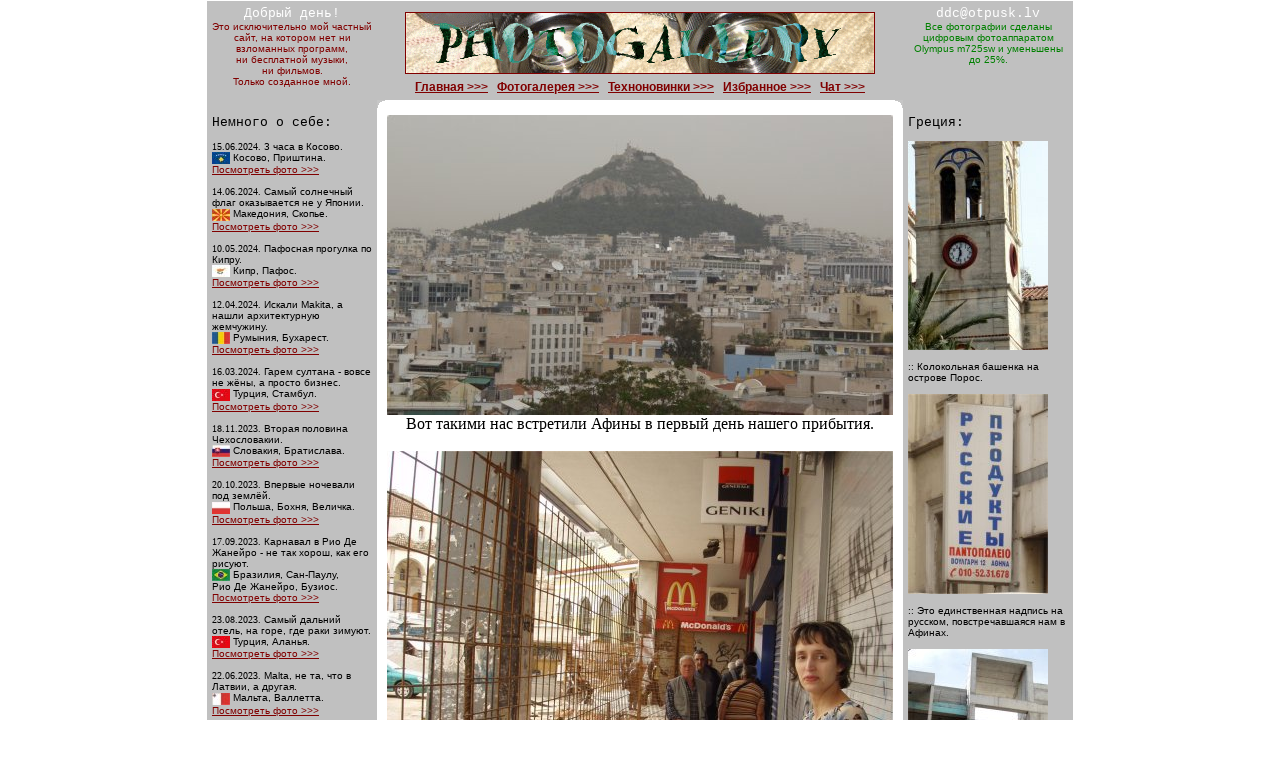

--- FILE ---
content_type: text/html
request_url: http://ddc.otpusk.lv/athens.html
body_size: 41978
content:
<html>
<head>
	<title>12.04.2008. Набравшись опыта самостоятельных поездок в Испании, на сей раз мы отправились в Грецию.</title>
<meta http-equiv="Content-Type" content="text/html; charset=windows-1251">
<meta name="description" content="Personal home page">
<meta name="keywords" content="ddc, Andrey, Athens">
<link rel="shortcut icon" href="http://ddc.otpusk.lv/favicon.ico">
<Script Language="JavaScript">
var bannersarr = new Array(
 "banner/index.gif", 
 "banner/gallery.gif",
 "banner/wedding.gif",
 "banner/toys.gif",
 "banner/clip.jpg",
 "banner/soft.jpg",
 "banner/chat.gif"
 );
var urlsarr = new Array(
 "index.html", 
 "gallery.html",
 "wedding.html",
 "toys.html",
 "clip.wmv",
 "soft.html",
 "chat.html"
 );
</Script> 
<style TYPE=text/css>
<!-- a:hover {color: red;} -->
</style>
</head>

<body topmargin="1" bottommargin="1" leftmargin="0" rightmargin="0" bgcolor="White" link="Maroon" vlink="Black" alink="Red">
<table cellspacing="0" cellpadding="5" border="0" align="center">
<tr>
	<td id="corner" width="160" bgcolor="Silver" valign="top" align="center">
	<div style="font-size: 13px; font-family : Courier New; color: white">
	<script language="JavaScript" type="text/javascript">
	<!--
	var time = new Date();
	var hour = time.getHours();
	if(hour >= 0 & hour <= 5) { document.write("Доброй ночи!"); corner.background='index/moon.gif'; }
	if(hour >= 6 & hour <= 11) { document.write("Доброе утро!"); corner.background='index/sunrise.gif'; }
	if(hour >= 12 & hour <= 18) { document.write("Добрый день!"); corner.background='index/sun.gif'; }
	if(hour >= 19 & hour <= 23) { document.write("Добрый вечер!"); corner.background='index/moonrise.gif'; }
	// -->
	</script>
	</div>
	<div style="font-size: 10px;"><font face="Arial" color="Maroon">Это исключительно мой частный сайт, на котором нет ни взломанных программ,<br>
	ни бесплатной музыки,<br> ни фильмов.<br>Только созданное мной.
	</font></div>
	</td>
	<td width="516" bgcolor="Silver" valign="top" align="center">
	<Script Language="JavaScript">
	 var las = Math.floor(Math.random() *bannersarr.length)
	 document.write ("<a href='"+urlsarr[las]+"' target='_self'><img align='top' alt='banner' border='1' src='"+bannersarr[las]+"' vspace='6' hspace='22' width='468' height='60'></a><br>");
	</Script>
	<div style="font-size: 12px; font-weight: bold;">
	<a href="index.html" target="_self"><font face="Arial">Главная >>></font></a>&nbsp;&nbsp;
	<a href="gallery.html" target="_self"><font face="Arial">Фотогалерея >>></font></a>&nbsp;&nbsp;
	<a href="toys.html" target="_self"><font face="Arial">Техноновинки >>></font></a>&nbsp;&nbsp;
	<a href="links.html" target="_self"><font face="Arial">Избранное >>></font></a>&nbsp;&nbsp;
	<a href="chat.html" target="_self"><font face="Arial">Чат >>></font></a>
	</div>
	</td>
	<td width="160" bgcolor="Silver" valign="top" align="center">
	<div style="font-size: 13px;"><font face="Courier New" color="White">ddc@otpusk.lv</font><br></div>
	<div style="font-size: 10px;">
	<font face="Arial" color="Green">Все фотографии сделаны цифровым фотоаппаратом Olympus m725sw и уменьшены до 25%.
	<br></font>
	</div>
	</td>
</tr>
<tr>
	<td width="160" bgcolor="Silver"></td>
	<td width="516" height="10" bgcolor="White" background="index/points.gif"></td>
	<td width="160" bgcolor="Silver"></td>
</tr>
<tr>
    <td width="160" bgcolor="Silver" valign="top"><p align="left"><font face="Arial" size="1">
	<font face="Courier New" size="2">Немного о себе:</font>
	<br><br><font face="Arial Black">15.06.2024.</font> 3 часа в Косово.
	<br><img align="absmiddle" alt="" border="0" src="index/kosovo.jpg"> Косово, Приштина.
	<br><a href="kosovo.html" target="_self">Посмотреть фото >>></a>
	<br><br><font face="Arial Black">14.06.2024.</font> Самый солнечный флаг оказывается не у Японии.
	<br><img align="absmiddle" alt="" border="0" src="index/macedonia.jpg"> Македония, Скопье.
	<br><a href="macedonia.html" target="_self">Посмотреть фото >>></a>
	<br><br><font face="Arial Black">10.05.2024.</font> Пафосная прогулка по Кипру.
	<br><img align="absmiddle" alt="" border="0" src="index/cyprus.jpg"> Кипр, Пафос.
	<br><a href="cyprus.html" target="_self">Посмотреть фото >>></a>
	<br><br><font face="Arial Black">12.04.2024.</font> Искали Makita, а нашли архитектурную жемчужину.
	<br><img align="absmiddle" alt="" border="0" src="index/romania.jpg"> Румыния, Бухарест.
	<br><a href="romania.html" target="_self">Посмотреть фото >>></a>
	<br><br><font face="Arial Black">16.03.2024.</font> Гарем султана - вовсе не жёны, а просто бизнес.
	<br><img align="absmiddle" alt="" border="0" src="index/turkey.jpg"> Турция, Стамбул.
	<br><a href="istanbul2.html" target="_self">Посмотреть фото >>></a>
	<br><br><font face="Arial Black">18.11.2023.</font> Вторая половина Чехословакии.
	<br><img align="absmiddle" alt="" border="0" src="index/slovakia.jpg"> Словакия, Братислава.
	<br><a href="bratislava.html" target="_self">Посмотреть фото >>></a>
	<br><br><font face="Arial Black">20.10.2023.</font> Впервые ночевали под землёй.
	<br><img align="absmiddle" alt="" border="0" src="index/poland.jpg"> Польша, Бохня, Величка.
	<br><a href="wieliczka5.html" target="_self">Посмотреть фото >>></a>
	<br><br><font face="Arial Black">17.09.2023.</font> Карнавал в Рио Де Жанейро - не так хорош, как его рисуют.
	<br><img align="absmiddle" alt="" border="0" src="index/brazil.jpg"> Бразилия, Сан-Паулу, Рио&nbsp;Де&nbsp;Жанейро, Бузиос.
	<br><a href="brazil.html" target="_self">Посмотреть фото >>></a>
	<br><br><font face="Arial Black">23.08.2023.</font> Самый дальний отель, на горе, где раки зимуют.
	<br><img align="absmiddle" alt="" border="0" src="index/turkey.jpg"> Турция, Аланья.
	<br><a href="utopia.html" target="_self">Посмотреть фото >>></a>
	<br><br><font face="Arial Black">22.06.2023.</font> Malta, не та, что в Латвии, а другая.
	<br><img align="absmiddle" alt="" border="0" src="index/malta.jpg"> Мальта, Валлетта.
	<br><a href="malta.html" target="_self">Посмотреть фото >>></a>
	<br><br><font face="Arial Black">01.03.2023.</font> Как рыба в воде - а как это?
	<br><img align="absmiddle" alt="" border="0" src="index/egypt.jpg"> Египет, Шарм Эль Шейх.
	<br><a href="soho.html" target="_self">Посмотреть фото >>></a>
	<br><br><font face="Arial Black">02.12.2022.</font> Страна Эльфов и эля.
	<br><img align="absmiddle" alt="" border="0" src="index/ireland.jpg"> Ирландия, Дублин.
	<br><a href="dublin.html" target="_self">Посмотреть фото >>></a>
	<br><br><font face="Arial Black">21.09.2022.</font> Квартал красных фонарей.
	<br><img align="absmiddle" alt="" border="0" src="index/holland.jpg"> Нидерланды, Амстердам.
	<br><a href="amsterdam.html" target="_self">Посмотреть фото >>></a>
	<br><br><font face="Arial Black">13.08.2022.</font> Югославия - страна, которой больше нет.
	<br><img align="absmiddle" alt="" border="0" src="index/croatia.jpg"> Хорватия, Дубровник.
	<br><img align="absmiddle" alt="" border="0" src="index/bosnia.jpg"> Босния и Герцеговина, Требинье.
	<br><img align="absmiddle" alt="" border="0" src="index/montenegro.jpg"> Черногория, Котор, Будва, Бечичи.
	<br><img align="absmiddle" alt="" border="0" src="index/albania.jpg"> Албания, Тирана.
	<br><a href="balkani.html" target="_self">Посмотреть фото >>></a>
	<br><br><font face="Arial Black">06.04.2022.</font> А в Америке всё наоборот.
	<br><img align="absmiddle" alt="" border="0" src="index/usa.jpg"> Соединённые Штаты Америки.<br>Лос Анджелес, Лас Вегас, Сан Диего, Гранд Каньон, Долина Огня.
	<br><a href="usa.html" target="_self">Посмотреть фото >>></a>
	<br><br><font face="Arial Black">14.02.2022.</font> Влюблённые в море.
	<br><img align="absmiddle" alt="" border="0" src="index/egypt.jpg"> Египет, Шарм Эль Шейх.
	<br><a href="movenpick.html" target="_self">Посмотреть фото >>></a>
	<br><br><font face="Arial Black">18.09.2021.</font> Празднуем День рождения в Gural Premier.
	<br><img align="absmiddle" alt="" border="0" src="index/turkey.jpg"> Турция, Кемер.
	<br><a href="gural.html" target="_self">Посмотреть фото >>></a>
	<br><br><font face="Arial Black">18.06.2021.</font> Если Магомед не идёт к горе, то гора идёт к Магомеду. Полетали таки на воздушном шаре!
	<br><img align="absmiddle" alt="" border="0" src="index/latvija.jpg"> Латвия, Даугавпилс.
	<br><a href="balloon.html" target="_self">Посмотреть фото >>></a>
	<br><br><font face="Arial Black">06.08.2020.</font> Прокатились по норвежским фьёрдам - возможно лучшая поездка 2020 года...
	<br><img align="absmiddle" alt="" border="0" src="index/norway.jpg"> Норвегия, Осло, Берген.
	<br><a href="norway.html" target="_self">Посмотреть фото >>></a>
	<br><br><font face="Arial Black">31.10.2019.</font> Искупались в римских термальных источниках.
	<br><img align="absmiddle" alt="" border="0" src="index/avstria.jpg"> Австрия, Вена, Баден.
	<br><a href="vena.html" target="_self">Посмотреть фото >>></a>
	<br><br><font face="Arial Black">08.09.2019.</font> Отправились на поиски <strike>сокровищ</strike> затерянного здания.
	<br><img align="absmiddle" alt="" border="0" src="index/eesti.jpg"> Эстония, Таллин.
	<br><a href="tallin.html" target="_self">Посмотреть фото >>></a>
	<br><br><font face="Arial Black">07.09.2019.</font> Переплыли поперёк Балтийское море.
	<br><img align="absmiddle" alt="" border="0" src="index/finland.jpg"> Финляндия, Хельсинки.
	<br><a href="helsinki.html" target="_self">Посмотреть фото >>></a>
	<br><br><font face="Arial Black">24.08.2019.</font> Хотели открыть счёт в швейцарском банке, но он оказался латвийским.
	<br><img align="absmiddle" alt="" border="0" src="index/switzerland.jpg"> Швейцария, Женева, Лозанна.
	<br><a href="geneva.html" target="_self">Посмотреть фото >>></a>
	<br><br><font face="Arial Black">27.05.2019.</font> Ждали выставку и не дождались, полетели раньше.
	<br><img align="absmiddle" alt="" border="0" src="index/uae.jpg"> ОАЭ, Дубай, Абу-Даби.
	<br><br><a href="uae5.html" target="_self"><img align="absmiddle" alt="" border="0" src="index/belaz.gif"></a>
	<br><a href="uae5.html" target="_self">Посмотреть фото >>></a>
	<br><br><font face="Arial Black">08.03.2019.</font> Подземный соляной санаторий вновь открыт после реновации.
	<br><img align="absmiddle" alt="" border="0" src="index/poland.jpg"> Польша, Величка.
	<br><a href="wieliczka4.html" target="_self">Посмотреть фото >>></a>
	<br><br><font face="Arial Black">25.02.2019.</font> Не ходите дети в Африку гулять, теперь уже по настоящему.
	<br><img align="absmiddle" alt="" border="0" src="index/egypt.jpg"> Египет, Хургада.
	<br><a href="hurghada.html" target="_self">Посмотреть фото >>></a>
	<br><br><font face="Arial Black">17.11.2018.</font> Сингапур - самый безопасный город в мире.
	<br><img align="absmiddle" alt="" border="0" src="index/singapur.jpg"> Сингапур.
	<br><a href="singapur.html" target="_self">Посмотреть фото >>></a>
	<br><br><font face="Arial Black">06.11.2018.</font> Впервые пересекли экватор и побывали в южном полушарии.
	<br><img align="absmiddle" alt="" border="0" src="index/indonesia.jpg"> Индонезия, Ява, Бали.
	<br><a href="bali.html" target="_self">Посмотреть фото >>></a>
	<br><br><font face="Arial Black">23.09.2018.</font> Юбилейная 50 выставка лодочной техники в Соутхемптоне.
	<br><img align="absmiddle" alt="" border="0" src="index/uk.jpg"> Англия, Соутхемптон, Портсмут.
	<br><a href="portsmut.html" target="_self">Посмотреть фото >>></a>
	<br><br><font face="Arial Black">19.08.2018.</font> Солнечный Батуми - вот где действительно <strong>чёрное</strong> море.
	<br><img align="absmiddle" alt="" border="0" src="index/georgia.jpg"> Грузия, Батуми, Кутаиси.
	<br><a href="batumi.html" target="_self">Посмотреть фото >>></a>
	<br><br><font face="Arial Black">7.05.2018.</font> Самая западная страна Европы - Португалия.
	<br><img align="absmiddle" alt="" border="0" src="index/portugal.jpg"> Португалия, Лагош, Лиссабон, Синтра, Фару.
	<br><a href="portugal.html" target="_self">Посмотреть фото >>></a>
	<br><br><font face="Arial Black">4.05.2018.</font> Билефельд - город, которого нет.
	<br><img align="absmiddle" alt="" border="0" src="index/germany.jpg"> Германия, Билефельд.
	<br><a href="bilefield.html" target="_self">Посмотреть фото >>></a>
	<br><br><font face="Arial Black">30.01.2018.</font> 25 метров под водой на настоящей подводной лодке!
	<br><img align="absmiddle" alt="" border="0" src="index/egypt.jpg"> Египет, Хургада, Луксор.
	<br><a href="luxor.html" target="_self">Посмотреть фото >>></a>
	<br><br><font face="Arial Black">27.10.2017.</font> Чатем - продолжение.
	<br><img align="absmiddle" alt="" border="0" src="index/uk.jpg"> Англия, Чатем.
	<br><a href="chatham2.html" target="_self">Посмотреть фото >>></a>
	<br><br><font face="Arial Black">7.09.2017.</font> Впервые заглянули в кратер вулкана - ничего интересного.
	<br><img align="absmiddle" alt="" border="0" src="index/italy.jpg"> Италия, Неаполь, Помпеи, Везувий, Капри, Сорренто, Позитано.
	<br><a href="napoli.html" target="_self">Посмотреть фото >>></a>
	<br><br><font face="Arial Black">10.08.2017.</font> Испытания новейшего дрона DJI Spark. Маленький да удаленький.
	<br><img align="absmiddle" alt="" border="0" src="index/sweden.jpg"> Швеция, Стокгольм.
	<br><a href="spark.html" target="_self">Посмотреть фото >>></a>
	<br><br><font face="Arial Black">14.05.2017.</font> Королевство Легенд.
	<br><img align="absmiddle" alt="" border="0" src="index/turkey.jpg"> Турция, Кемер, Сиде, Белек.
	<br><a href="turkey17.html" target="_self">Посмотреть фото >>></a>
	<br><br><font face="Arial Black">12.03.2017.</font> Третий раз в подземной шахте, теперь на глубине 250м. Это 100 этажей!
	<br><img align="absmiddle" alt="" border="0" src="index/poland.jpg"> Польша, Величка, Бохня.
	<br><a href="wieliczka3.html" target="_self">Посмотреть фото >>></a>
	<br><br><font face="Arial Black">17.11.2016.</font> Чатем - место, где зарождался английский флот.
	<br><img align="absmiddle" alt="" border="0" src="index/uk.jpg"> Англия, Чатем.
	<br><a href="chatham.html" target="_self">Посмотреть фото >>></a>
	<br><br><font face="Arial Black">10.10.2016.</font> Великий и загадочный - Китай. Мы так и не разгадали его главную загадку - где же все китайцы?
	<br><img align="absmiddle" alt="" border="0" src="index/china.jpg"> Китай, Пекин, Сиань, Лоянь, Шаолинь, Суджоу, Шанхай.
	<br><a href="china.html" target="_self">Посмотреть фото >>></a>
	<br><br><font face="Arial Black">23.06.2016.</font> Встречаем Лиго в Англии! И там тоже дождь.
	<br><img align="absmiddle" alt="" border="0" src="index/uk.jpg"> Англия, Лондон.
	<br><a href="london2.html" target="_self">Посмотреть фото >>></a>
	<br><br><font face="Arial Black">28.03.2016.</font> Дубай пять лет спустя - затишье перед бурей.
	<br><img align="absmiddle" alt="" border="0" src="index/uae.jpg"> ОАЭ, Дубай.
	<br><br><a href="dubai4.html" target="_self"><img align="absmiddle" alt="" border="0" src="index/atlantis.gif"></a>
	<br><a href="dubai4.html" target="_self">Посмотреть фото >>></a>
	<br><br><font face="Arial Black">28.12.2015.</font> Научились печь литовский национальный кекс Шакотис.
	<br><img align="absmiddle" alt="" border="0" src="index/lithuania.jpg"> Литва, Игналина.
	<br><a href="shakotis.html" target="_self">Посмотреть фото >>></a>
	<br><br><font face="Arial Black">11.12.2015.</font> Зима в Лондоне - снегом и не пахнет.
	<br><img align="absmiddle" alt="" border="0" src="index/uk.jpg"> Англия, Лондон.
	<br><a href="london1.html" target="_self">Посмотреть фото >>></a>
	<br><br><font face="Arial Black">9.11.2015.</font> Кавказские пленники - рассказ о том, как нас пленила красота Грузии.
	<br><img align="absmiddle" alt="" border="0" src="index/georgia.jpg"> Грузия, Кутаиси, Боржоми, Тбилиси, Казбек, Алазанская долина.
	<br><a href="georgia.html" target="_self">Посмотреть фото >>></a>
	<br><br><font face="Arial Black">30.10.2015.</font> Город среди скал, леса и моря - это Стокгольм. Мы сюда уже плавали на пароме, теперь прилетели на самолёте.
	<br><img align="absmiddle" alt="" border="0" src="index/sweden.jpg"> Швеция, Стокгольм.
	<br><a href="stockholm.html" target="_self">Посмотреть фото >>></a>
	<br><br><font face="Arial Black">25.09.2015.</font> Крупнейший музей шоколада - пальчики оближешь.
	<br><img align="absmiddle" alt="" border="0" src="index/germany.jpg"> Германия, Кёльн.
	<br><a href="keln.html" target="_self">Посмотреть фото >>></a>
	<br><br><font face="Arial Black">10.08.2015.</font> Круг замкнулся, третий раз в Majesty. Хорошо полетали.
	<br><img align="absmiddle" alt="" border="0" src="index/turkey.jpg"> Турция, Кемер.
	<br><a href="majesty2.html" target="_self">Посмотреть фото >>></a>
	<br><br><font face="Arial Black">28.05.2015.</font> Бодо Шефер. Позиционирование.
	<br><img align="absmiddle" alt="" border="0" src="index/lithuania.jpg"> Литва, Вильнюс.
	<br><a href="bodo.html" target="_self">Посмотреть фото >>></a>
	<br><br><font face="Arial Black">3.04.2015.</font> На собственном опыте убедились, что подземный соляной санаторий в Величке реально поправляет здоровье.
	<br><img align="absmiddle" alt="" border="0" src="index/poland.jpg"> Польша, Величка.
	<br><a href="wieliczka2.html" target="_self">Посмотреть фото >>></a>
	<br><br><font face="Arial Black">12.03.2015.</font> Оказывается фильмы про Гарри Поттера снимались в Англии, в городе Ватфорд, в котором мы часто бываем.
	<br><img align="absmiddle" alt="" border="0" src="index/uk.jpg"> Великобритания, Ватфорд.
	<br><a href="potter.html" target="_self">Посмотреть фото >>></a>
	<br><br><font face="Arial Black">11.01.2015.</font> Великие пирамиды - уже сколько о них написано, на фото видел наверно каждый, а всё равно тянет посмотреть в живую.
	<br><img align="absmiddle" alt="" border="0" src="index/egypt.jpg"> Египет, Каир, Шарм эль Шейх.
	<br><a href="cairo.html" target="_self">Посмотреть фото >>></a>
	<br><br><font face="Arial Black">23.10.2014.</font> Крупнейший форум бизнеса и лидерства в центральной Европе: &quot;Незаменимые.<br>Люди. Компании. Продукты.&quot;
	<br><img align="absmiddle" alt="" border="0" src="index/lithuania.jpg"> Литва, Вильнюс.
	<br><br><a href="forumone.html" target="_self"><img align="absmiddle" alt="" border="0" src="index/forumone.jpg"></a>
	<br><a href="forumone.html" target="_self">Посмотреть фото >>></a>
	<br><br><font face="Arial Black">13.09.2014.</font> Париж считается у нас одной из самых дешёвых экскурсий, после Чехии и Венгрии.
	Но это если на автобусе, мы же отправились самолётом...
	<br><img align="absmiddle" alt="" border="0" src="index/france.jpg"> Франция, Париж.
	<br><a href="paris.html" target="_self">Посмотреть фото >>></a>
	<br><br><font face="Arial Black">3.08.2014.</font> Репитеры - это не только сетевые устройства, так ещё гостиницы называют своих постоянных клиентов - нас...
	<br><img align="absmiddle" alt="" border="0" src="index/turkey.jpg"> Турция, Кемер, Кекова.
	<br><a href="majesty.html" target="_self">Посмотреть фото >>></a>
	<br><br><font face="Arial Black">28.06.2014.</font> Ухты, Айта и Аха, говорим по эстонски.
	<br><img align="absmiddle" alt="" border="0" src="index/eesti.jpg"> Эстония, Тарту.
	<br><a href="tartu.html" target="_self">Посмотреть фото >>></a>
	<br><br><font face="Arial Black">6.05.2014.</font> Pamukkale - Хл<font face="Arial Black">о</font>пковый з<font face="Arial Black">а</font>мок, в котором живёт молодость.
	<br><img align="absmiddle" alt="" border="0" src="index/turkey.jpg"> Турция, Памуккале.
	<br><a href="pamukkale.html" target="_self">Посмотреть фото >>></a>
	<br><br><font face="Arial Black">10.03.2014.</font> Крупнейшая выставка компьютерной техники и коммуникаций.
	<br><img align="absmiddle" alt="" border="0" src="index/germany.jpg"> Германия, Ганновер.
	<br><br><a href="hannover.html" target="_self"><img align="absmiddle" alt="" border="0" src="index/hannover.jpg"></a>
	<br><a href="hannover.html" target="_self">Посмотреть фото >>></a>
	<br><br><font face="Arial Black">23.12.2013.</font> В гости к соседям на Рождество.
	<br><img align="absmiddle" alt="" border="0" src="index/lithuania.jpg"> Литва, Вильнюс.
	<br><a href="vilnius.html" target="_self">Посмотреть фото >>></a>
	<br><br><font face="Arial Black">14.11.2013.</font> Оказалось Лютон это не только аэропорт.
	<br><img align="absmiddle" alt="" border="0" src="index/uk.jpg"> Великобритания, Лютон.
	<br><a href="luton.html" target="_self">Посмотреть фото >>></a>
	<br><br><font face="Arial Black">11.10.2013.</font> Посмотрели на Канскую пальмовую ветвь и посетили казино в Монте-Карло.
	<br><img align="absmiddle" alt="" border="0" src="index/france.jpg"> Франция, Ницца, Канны, Монте-Карло.
	<br><a href="france.html" target="_self">Посмотреть фото >>></a>
	<br><br><font face="Arial Black">18.07.2013.</font> Красная площадь раньше действительно была красной, а что же теперь?
	<br><img align="absmiddle" alt="" border="0" src="index/russia.jpg"> Россия, Москва.
	<br><a href="moscow.html" target="_self">Посмотреть фото >>></a>
	<br><br><font face="Arial Black">15.07.2013.</font> Универсиада в Казани - болеем за наших!
	<br><img align="absmiddle" alt="" border="0" src="index/tatarstan.jpg"> Татарстан, Казань.
	<br><a href="kazan.html" target="_self"><img align="absmiddle" alt="" border="0" src="index/kazan.gif"></a>
	<br><a href="kazan.html" target="_self">Посмотреть фото >>></a>
	<br><br><font face="Arial Black">8.06.2013.</font> Неизведанная Швеция - не всё то дорого, что&nbsp;блестит.
	<br><img align="absmiddle" alt="" border="0" src="index/sweden.jpg"> Швеция, Мальмо.
	<br><a href="malmo.html" target="_self">Посмотреть фото >>></a>
	<br><br><font face="Arial Black">12.05.2013.</font> Остров в Средиземном море, всего 200км в длинну и 60км в ширину&nbsp;- осколок древних цивилизаций.
	<br><img align="absmiddle" alt="" border="0" src="index/greece.jpg"> Греция, Крит.
	<br><a href="crete.html" target="_self">Посмотреть фото >>></a>
	<br><br><font face="Arial Black">23.02.2013.</font> Марракеш - туристическая столица Марокко привлекла нас своей противоречивостью!
	<br><img align="absmiddle" alt="" border="0" src="index/maroc.jpg"> Марокко, Марракеш.
	<br><a href="maroc.html" target="_self">Посмотреть фото >>></a>
	<br><br><font face="Arial Black">19.10.2012.</font> Продолжаем изучение английских городов.
	<br><img align="absmiddle" alt="" border="0" src="index/uk.jpg"> Великобритания, Кембридж, Кантербери, Дувр.
	<br><a href="cambridge.html" target="_self"><img align="absmiddle" alt="" border="0" src="index/cambridge.jpg"></a>
	<br><a href="cambridge.html" target="_self">Посмотреть фото >>></a>
	<br><br><font face="Arial Black">29.06.2012.</font> Прошёл курс экстремального вождения на скользком покрытии.
	<br><img align="absmiddle" alt="" border="0" src="index/latvija.jpg"> Латвия, Рига.
	<br><a href="dbs.html" target="_self">Как это было >>></a>
	<br><br><font face="Arial Black">1.06.2012.</font> Впервые искупался в Чёрном море, на деле оно оказалось не таким уж чёрным.
	<br><img align="absmiddle" alt="" border="0" src="index/bulgary.jpg"> Болгария, Бургас, Варна.
	<br><a href="bulgary.html" target="_self">Посмотреть фото >>></a>
	<br><br><font face="Arial Black">12.04.2012.</font> Невероятная встреча с Костей, Анитой и Жасминкой в Анталье, кто бы мог подумать?
	<br><img align="absmiddle" alt="" border="0" src="index/turkey.jpg"> Турция, Анталья.
	<br><a href="baialara.html" target="_self">Посмотреть фото >>></a>
	<br><br><font face="Arial Black">11.03.2012.</font> 135 метров под землёй в течении 40 часов - как это было?
	<br><img align="absmiddle" alt="" border="0" src="index/poland.jpg"> Польша, Величка.
	<br><a href="wieliczka.html" target="_self">Посмотреть фото >>></a>
	<br><br><font face="Arial Black">26.11.2011.</font> Волнение народных масс в Египте привлекло наше внимание, решили узнать, что их там так волнует?
	<br><img align="absmiddle" alt="" border="0" src="index/egypt.jpg"> Египет, Шарм эль Шейх.
	<br><br><a href="sharm.html" target="_self"><img align="absmiddle" alt="" border="0" src="index/stop.gif"></a>
	<br><a href="sharm.html" target="_self">Посмотреть фото >>></a>
	<br><br><font face="Arial Black">14.10.2011.</font> В Данию за здоровым образом жизни.
	<br><img align="absmiddle" alt="" border="0" src="index/denmark.jpg"> Дания, Копенгаген.
	<br><a href="kobenhavn.html" target="_self">Посмотреть фото >>></a>
	<br><br><font face="Arial Black">6.10.2011.</font> Английская глубинка, как и обещали.
	<br><img align="absmiddle" alt="" border="0" src="index/uk.jpg"> Великобритания, Стонхендж, Солсбери.
	<br><a href="tower.html" target="_self">Посмотреть фото >>></a>
	<br><br><font face="Arial Black">26.08.2011.</font> В Турцию с детьми - это клёво!
	<br><img align="absmiddle" alt="" border="0" src="index/turkey.jpg"> Турция, Кемер.
	<br><a href="kemer.html" target="_self">Посмотреть фото >>></a>
	<br><br><font face="Arial Black">1.06.2011.</font> В прошлый раз мы не нашли в Италии лазанью, пришлось вернуться.
	<br><img align="absmiddle" alt="" border="0" src="index/italy.jpg"> Италия, Милан, Бергамо, Венеция.
	<br><a href="milan.html" target="_self">Посмотреть фото >>></a>
	<br><br><font face="Arial Black">12.02.2011.</font> И снова Арабские Эмираты. Теперь есть с чем сравнить, и снова - восторг, только восторг!
	<br><img align="absmiddle" alt="" border="0" src="index/uae.jpg"> ОАЭ, Дубай.
	<br><br><a href="dubai3.html" target="_self"><img align="absmiddle" alt="" border="0" src="index/star.gif"></a>
	<br><a href="dubai3.html" target="_self">Посмотреть фото >>></a>
	<br><br><font face="Arial Black">25.09.2010.</font> Windsor - действующая резиденция Английской королевы.
	<br><img align="absmiddle" alt="" border="0" src="index/uk.jpg"> Великобритания, Виндзор.
	<br><a href="windsor.html" target="_self">Посмотреть фото >>></a>
	<br><br><font face="Arial Black">18.06.2010.</font> Вставай, страна Народная... Вот как сегодня выглядит то место, куда наши деды направились в сорок пятом.
	<br><img align="absmiddle" alt="" border="0" src="index/germany.jpg"> Германия, Берлин.
	<br><a href="berlin.html" target="_self">Посмотреть фото >>></a>
	<br><br><font face="Arial Black">8.05.2010.</font> Курорты Турции: Анталья, Сиде, Аланья, Белек, Кемер.
	<br><img align="absmiddle" alt="" border="0" src="index/turkey.jpg"> Турция, Анталья.
	<br><a href="antalya.html" target="_self"><img align="absmiddle" alt="" border="0" src="index/parasail.gif"></a>
	<br><a href="antalya.html" target="_self">Посмотреть фото >>></a>
	<br><br><font face="Arial Black">20.02.2010.</font> Не ходите дети в Африку гулять, в Африке...
	<br><img align="absmiddle" alt="" border="0" src="index/egypt.jpg"> Египет, Хургада.
	<br><a href="egypt.html" target="_self">Посмотреть фото >>></a>
	<br><br><font face="Arial Black">2.12.2009.</font> Ночь в музее III<br>или третье пришествие в Англию.
	<br><img align="absmiddle" alt="" border="0" src="index/uk.jpg"> Великобритания, Лондон.
	<br><a href="england3.html" target="_self">Посмотреть фото >>></a>
	<br><br><font face="Arial Black">8.11.2009.</font> В Рим мы отправились попробовать пиццу, макароны и тирамису.
	<br><img align="absmiddle" alt="" border="0" src="index/italy.jpg"> Италия, Рим.
	<br><a href="roma.html" target="_self">Посмотреть фото >>></a>
	<br><br><font face="Arial Black">25.10.2009.</font> Ничего на свете лучше неету, чем бродить друзьям по белу свеету. Мы решили проверить.
	<br><img align="absmiddle" alt="" border="0" src="index/germany.jpg"> Германия, Бремен.
	<br><a href="bremen.html" target="_self">Посмотреть фото >>></a>
	<br><br><font face="Arial Black">19.06.2009.</font> Стамбул.
	<br><img align="absmiddle" alt="" border="0" src="index/turkey.jpg"> Турция, Стамбул.
	<br><a href="istanbul.html" target="_self"><img align="absmiddle" alt="" border="0" src="index/vhod.gif"></a>
	<br><a href="istanbul.html" target="_self">Посмотреть фото >>></a>
	<br><br><font face="Arial Black">11.04.2009.</font> Снова старая, добрая Англия - теперь с детьми. Скучно? Весело!
	<br><img align="absmiddle" alt="" border="0" src="index/uk.jpg"> Великобритания, Виндзор.
	<br><a href="england.html" target="_self">Посмотреть фото >>></a>
	<br><br><font face="Arial Black">14.11.2008.</font> Столица Евросоюза - звучит заманчиво, но так ли привлекателен Брюссель? На самом деле оказалось, что вся центральная часть города это правительственные помещения закрытые для туристов.
	Здесь в 77 зданиях работают 30500 чиновников! По выходным они не работают и город кажется опустевшим...
	<br><img align="absmiddle" alt="" border="0" src="index/belgium.jpg"> Бельгия, Брюссель.
	<br><a href="brussel.html" target="_self">Посмотреть фото >>></a>
	<br><br><font face="Arial Black">12.04.2008.</font> Набравшись опыта самостоятельных поездок в Испании, на сей раз мы отправились в Грецию.
	Посетили несколько островов и конечно город Богини Афины.
	<br><img align="absmiddle" alt="" border="0" src="index/greece.jpg"> Греция, Афины.
	<br><a href="athens.html" target="_self">Посмотреть фото >>></a>
	<br><br><font face="Arial Black">7.12.2007.</font> Сбылась моя детская мечта - побывать в гостях у Шерлока Холмса!
	<br><img align="absmiddle" alt="" border="0" src="index/uk.jpg"> Великобритания, Лондон.
	<br><br><a href="london.html" target="_self"><img align="absmiddle" alt="" border="0" src="index/holmes.gif"></a>
	<br><a href="london.html" target="_self">Посмотреть фото >>></a>
	<br><br><font face="Arial Black">10.11.2007.</font> Обычно отправляясь в путешествие мы покупаем путёвку в турфирме,
	но на этот раз мы полетели в Испанию совершенно самостоятельно.
	<br><img align="absmiddle" alt="" border="0" src="index/spain.jpg"> Испания, Барселона.
	<br><a href="spain.html" target="_self">Посмотреть фото >>></a>
	<br><br><font face="Arial Black">23.05.2007.</font> Спустя 17 лет я снова побывал в посёлке Heimtali! Это та самая эстонская деревушка, в которой я когда-то жил и работал.
	Тогда всё было по-другому...
	<br><img align="absmiddle" alt="" border="0" src="index/eesti.jpg"> Эстония, Хеймтали.
	<br><br><a href="heimtali.html" target="_self"><img align="absmiddle" alt="" border="0" src="index/heimtali.jpg"></a>
	<br><a href="heimtali.html" target="_self">Посмотреть фото >>></a>
	<br><br><font face="Arial Black">15.06.2005.</font> Сдал на сертификат HP Supplies Sales Professional.
	<br><img align="absmiddle" alt="" border="0" src="index/latvija.jpg"> Латвия, Рига.
	<br><a href="hp.html" target="_self">Как это было >>></a>
	<br><br><font face="Arial Black">5.02.2005.</font> Вообще я стараюсь побольше увидеть и больше где побывать, но Дубай нас просто пленил - это сверхсовременный город.
	И вот, в этом году мы вновь отправились в самую молодую столицу, которая буквально выросла из песка.
	<br><img align="absmiddle" alt="" border="0" src="index/uae.jpg"> ОАЭ, Дубай.
	<br><a href="dubai.html" target="_self">Посмотреть фото >>></a>
	<br><br><font face="Arial Black">1.03.2004.</font> Я побывал в Internet city, ох и красиво же там... Говорят за этим городом будущее.
	<br><img align="absmiddle" alt="" border="0" src="index/uae.jpg"> ОАЭ, Дубай.
	<br><br><a href="uae.html" target="_self"><img align="absmiddle" alt="" border="0" src="index/icity.jpg"></a>
	<br><a href="uae.html" target="_self">Посмотреть фото >>></a>
	<br><br><font face="Arial Black">2002.</font>&nbsp;Учился в Балтийской компьютерной академии и сдал экзамены на Microsoft certified professional.
	<br><br><img align="absmiddle" alt="" src="index/mcp.jpg">
	<br><br><font face="Arial Black">25.05.2000.</font>&nbsp;Я сдал последние университетские экзамены
 и защитил свою магистрскую работу. Работа заняла первое место на научной конференции в секции информатики, за что меня даже наградили дипломом.
 Теперь я магистр.
	<br><br><font face="Arial Black">05.07.1997.</font>&nbsp;Был очень тёплый солнечный летний день,
 а запомнился он мне потому, что это день моей свадьбы.
	<br><br><font face="Arial Black">01.09.1996.</font>&nbsp;Это мой второй юбилей и моя первая официальная работа. Я стал учителем информатики как раз в 15 средней школе.
 В один из первых дней работы мой отец (директор школы и учитель физики) подарил мне указку, которую ему подарил мой дедушка (учитель математики), а дедушке подарили его ученики в 1969&nbsp;году! Я ею пользуюсь и сейчас.
	<br><br><img align="absmiddle" alt="" src="index/ukazka.jpg">
	<br><br><font face="Arial Black">01.09.1993.</font>&nbsp;Я получил аттестат о среднем образовании с высшей оценкой по информатике
 и без вступительных экзаменов был зачислен на первый курс ДПИ. Студенческая жизнь - это всегда весело и интересно.
 Мы путешествовали по Латвии, побывали во многих музеях, как интересно узнавать старое новое о своей стране!
	<br><br><font face="Arial Black">01.09.1991.</font>&nbsp;Я ухожу из 15 средней школы и поступаю в Экспериментальную среднюю школу
 при Даугавпилсском Педагогическом институте. Мы были её первыми учениками, и после нашего выпуска школа получила статус колледжа.
 Здесь я начал углублённо заниматься информатикой и выиграл несколько городских олимпиад, что позволило в дальнейшем попасть на республиканскую олимпиаду.
	<br><br><font face="Arial Black">1990.</font>&nbsp;Начиная с 1986 года, я каждый год катался в лотосы по Латвии,
 а в этом году я впервые отправился в лотос в Эстонию. Наш отряд назывался AVE-SOL и являлся частью Эстонской дружины школьников.
 Жили и работали мы в посёлке Heimtali, на протяжении почти двух летних месяцев.
	<br><br><font face="Arial Black">1986.</font>&nbsp;Мой первый юбилей.
 В этом году я перешёл из начальной школы в основную и впервые летом отправился в лотос.
 Интересно было, а главное - полезно, нам даже за это деньги заплатили.
	<br><br><font face="Arial Black">01.09.1982.</font>&nbsp;Пошёл я в школу, в подготовительный класс.
 Компьютеров тогда ещё не было, так нас на бумаге учили писать ну и читать то, что написали.
 Зато в столовой коржики бесплатно давали!<br>
 &nbsp;&nbsp;&nbsp;Это была 15 средняя школа, в которой я и продолжил учёбу.
    <br><br><font face="Arial Black">24.09.1976.</font>&nbsp;Этот день,
 который казалось бы был совсем недавно - день моего рождения. Произошло это в Латвийском городе
 Даугавпилсе и поговаривают, что примерно в 9 часов вечера.
	<br><img align="absmiddle" alt="" border="0" src="index/latvija.jpg"> Латвия, Даугавпилс.
 </font></p>
    </td>
    <td width="516" bgcolor="White" valign="top" align="center">
	<img align="absmiddle" alt="" src="athens/3.jpg"><br>Вот такими нас встретили Афины в первый день нашего прибытия.
	<br><br><img align="absmiddle" alt="" src="athens/4.jpg"><br>Рано утром мы рванули к главной достопримечательности - знаменитому Парфенону... Вот так выглядит самый центральный проход от площади Омонии к Акрополю!
	<br><br><img align="absmiddle" alt="" src="athens/5.jpg"><br>Добраться до Акрополя оказалось не сложно, а очень сложно. В общей сложности мы обошли пару раз вокруг горы, пока нашли место от куда можно на неё взобраться!
	<br><br><img align="absmiddle" alt="" src="athens/6.jpg"><br>Но природа вокруг Акрополя, а так же вид от туда открывающийся окупают мучения туристов.
	<br><br><img align="absmiddle" alt="" src="athens/7.jpg"><br>И вот он тот самый знаменитый храм Парфенон. Вблизи надо сказать не впечатляет... Всё обвешано лесами и обставлено кранами.
	И говорят так всё время, поскольку пока реставрируют одну часть вторая уже начинает сыпаться не выдерживая теперешний загрязнённый воздух.
	<br><br><img align="absmiddle" alt="" src="athens/10.jpg"><br>Вообще весь город представляет из себя сплошные раскопки! Есть целые парки с развалинами зданий и фрагментами старинных дорог.
	Небольшие фрагменты раскопок можно встретить даже на площадях и под отелями. Многие из них были обнаружены во время постройки сети метрополитена.
	<br><img align="absmiddle" alt="" src="athens/11.jpg"><br>Но есть и вполне даже впечатляющие современные здания.
	<br><br><img align="absmiddle" alt="" src="athens/13.jpg"><br>И не только здания... Это трамвай. Правда особенных отличий от метро или поезда немного, они все выглядят почти одинаково.
	Поезда метро во многих местах идут по поверхности как обычные электрички или трамваи.
	<br><br><img align="absmiddle" alt="" src="athens/15.jpg"><br>А вот автомобили и особенно мотоциклы отличаются разнообразием.
	<br><br><img align="absmiddle" alt="" src="athens/16.jpg"><br>На дорогах можно увидеть много интересного, хотя учитывая что перезревшие апельсины много где валяются под деревьями,
	видимо такой способ перевозки фруктов Афинцев не удивляет.
	<br><br><img align="absmiddle" alt="" src="athens/19.jpg"><br>Что ещё удивительного в Афинах? Ну вот например свечи. В любом магазине детских игрушек есть целые стенды со свечками,
	более того, к любой игрушке в комплекте добавлена свечка! Возможно это только во время праздника Пасхи?
	<br><br><img align="absmiddle" alt="" src="athens/20.jpg"><br>А ещё в Греции можно попробовать удивительного осьминога... хотя когда он лежит на гриле надо сказать ничего там удивительного,
	больше даже отвратительного... но приготовленный как положено на вкус говорят приятный.
	<br><br><img align="absmiddle" alt="" src="athens/22.jpg"><br>Удивляет и восхищает обилие памятников старины. Из таких деталей состоит колонна.
	<br><br><img align="absmiddle" alt="" src="athens/23.jpg"><br>Ну и конечно Акрополь и Парфенон, которые видны из любой части города. Издалека они выглядят величественно,
	поскольку строительных лесов на таком расстоянии не видно!
	<br><br><img align="absmiddle" alt="" src="athens/25.jpg"><br>Олимпийский стадион в Афинах сделан с использованием естественного рельефа.
	Мы даже поднялись на самый верх, чтобы убедиться, что за ним находится горная порода.
	</td>
	<td width="160" bgcolor="Silver" valign="top"><p align="left"><font face="Arial" size="1">
	<font face="Courier New" size="2">Греция:</font>
	<br><br><img align="absmiddle" alt="" src="athens/1m.jpg">
	<br><br><font face="Arial Black">::</font>&nbsp;Колокольная башенка на острове Порос.
	<br><br><img align="absmiddle" alt="" src="athens/2m.jpg">
	<br><br><font face="Arial Black">::</font>&nbsp;Это единственная надпись на русском, повстречавшаяся нам в Афинах.
	<br><br><img align="absmiddle" alt="" src="athens/12m.jpg">
	<br><br><font face="Arial Black">::</font>&nbsp;Городская архитектура в Афинах прямо скажем на любителя...
	<br><br><img align="absmiddle" alt="" src="athens/14m.jpg">
	<br><br><font face="Arial Black">::</font>&nbsp;То ли дело природа!
	<br><br><img align="absmiddle" alt="" src="athens/18m.jpg">
	<br><br><font face="Arial Black">::</font>&nbsp;Старинные постройки гораздо лучше гармонтруют с местными пейзажами.
	<br><br><img align="absmiddle" alt="" src="athens/21m.jpg">
	<br><br><font face="Arial Black">::</font>&nbsp;Красивые современные здания встречаются, к сожалению, редко.
	<br><br><img align="absmiddle" alt="" src="athens/24m.jpg">
	<br><br><font face="Arial Black">::</font>&nbsp;Вот и вид с балкона нашего отеля не отличался изысканностью...
	<br><br><font face="Arial Black">::</font>&nbsp;Дома в городе высокие, в среднем 9 этажей, но начиная с пятого они идут лесенкой, от чего снизу кажутся небольшими.
	<br><br><img align="absmiddle" alt="" src="athens/26m.jpg">
	<br><br><font face="Arial Black">::</font>&nbsp;Другое дело на островах - там домов выше 2 этажей не встретишь, но расположены они на горных склонах
	и пока до туда дойдёшь - устанешь больше, чем если бы поднимался на 9 этаж...<br>
	&nbsp;&nbsp;&nbsp;А ведь например на острове Гидра запрещён любой транспорт кроме осликов! Да и на чём ещё на такие скалы можно забраться?
	<br><br><img align="absmiddle" alt="" src="athens/27m.jpg">
	<br><br><font face="Arial Black">::</font>&nbsp;Между островами постоянно курсируют катамараны, "Ракеты" на подводных крыльях и даже грузовые паромы.
	Мы же воспользовались круизным судном.
	<br><br><img align="absmiddle" alt="" src="athens/8m.jpg">
	<br><br><font face="Arial Black">::</font>&nbsp;На островах выращивают фисташки, оливки и разные фрукты. В окрестностях Афин тоже есть оливковые плантации.
	Апельсиновые и лимонные деревья можно встретить на улицах и в парках.
	<br><br><img align="absmiddle" alt="" src="athens/17m.jpg">
	<br><br><font face="Arial Black">::</font>&nbsp;И всё же главное в Афинах это древняя архитектура. Есть в ней что-то величественное, ведь не случайно покровительницей столицы является богиня!
	</font></p>
    </td>
</tr>
<tr>
    <td width="160" bgcolor="Silver" valign="top" align="left">
	<hr align="center" color="Silver" width="150" size="1">
	<font color="Black" face="Courier New" size="2">ddc.otpusk.lv</font>
    </td>
    <td width="516" bgcolor="White" valign="top" align="center">
	<hr align="center" color="Silver" width="506" size="1">
	<div style="font-size: 12px; font-weight: bold;">
	<a href="index.html" target="_self"><font face="Arial">Главная >>></font></a>&nbsp;&nbsp;
	<a href="gallery.html" target="_self"><font face="Arial">Фотогалерея >>></font></a>&nbsp;&nbsp;
	<a href="toys.html" target="_self"><font face="Arial">Техноновинки >>></font></a>&nbsp;&nbsp;
	<a href="links.html" target="_self"><font face="Arial">Избранное >>></font></a>&nbsp;&nbsp;
	<a href="chat.html" target="_self"><font face="Arial">Чат >>></font></a>
	</div>
	</td>
	<td width="160" bgcolor="Silver" valign="top" align="right">
	<hr align="center" color="Silver" width="150" size="1">
	<font face="Courier New" size="2">&copy;</font>
	<font face="Arial" size="1"> </font>
	<font face="Courier New" size="2">ddc</font>
	<font face="Arial" size="1"> 2008</font>
	</td>
</tr>
</table>

</body>
</html>
